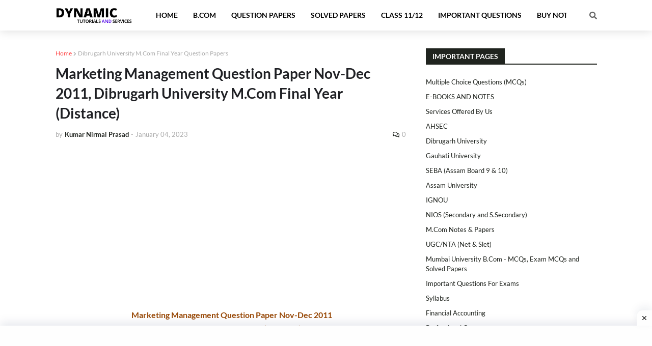

--- FILE ---
content_type: text/html; charset=utf-8
request_url: https://www.google.com/recaptcha/api2/aframe
body_size: 265
content:
<!DOCTYPE HTML><html><head><meta http-equiv="content-type" content="text/html; charset=UTF-8"></head><body><script nonce="-VvcJ1Y-ceBiPJeYsxnQ3w">/** Anti-fraud and anti-abuse applications only. See google.com/recaptcha */ try{var clients={'sodar':'https://pagead2.googlesyndication.com/pagead/sodar?'};window.addEventListener("message",function(a){try{if(a.source===window.parent){var b=JSON.parse(a.data);var c=clients[b['id']];if(c){var d=document.createElement('img');d.src=c+b['params']+'&rc='+(localStorage.getItem("rc::a")?sessionStorage.getItem("rc::b"):"");window.document.body.appendChild(d);sessionStorage.setItem("rc::e",parseInt(sessionStorage.getItem("rc::e")||0)+1);localStorage.setItem("rc::h",'1768485119185');}}}catch(b){}});window.parent.postMessage("_grecaptcha_ready", "*");}catch(b){}</script></body></html>

--- FILE ---
content_type: application/javascript; charset=utf-8
request_url: https://fundingchoicesmessages.google.com/f/AGSKWxWj0vtjDH6mvYrpvsgYtWMK6hjjw_mwe6fc0AGt9IlMzILC_eF4eJlIpitHweZjM1coTrC2VayDWSrqI0piMANeVihPpKS69pxV0Z9TJT10JHLXJrjKA8DxDKNz4WuHv1O4vWzdwIhzPuQAGljbzlaRuL4rgDOnbZJUJ8_450tM4AOu-whGpAKodAWB/_/banners/adv_/vnads..300x250._ad_bsb./ad_tags_
body_size: -1290
content:
window['7d31d719-c86b-4692-8861-0bbc61215189'] = true;

--- FILE ---
content_type: application/javascript; charset=utf-8
request_url: https://fundingchoicesmessages.google.com/f/AGSKWxWB2Y2plFHbCTm2kGKZw9RIOFuYr7UiRKq-9mVXzak8ptTaM3UZH0UQHb3Mav6luaXJStWV85jwp7kowgczzfqovDRA2HTYcln8fZIHJr-accEZv4eHaaFeacrrtEo2jip53Ls4cg==?fccs=W251bGwsbnVsbCxudWxsLG51bGwsbnVsbCxudWxsLFsxNzY4NDg1MTE4LDcxMDAwMDAwXSxudWxsLG51bGwsbnVsbCxbbnVsbCxbN11dLCJodHRwczovL3d3dy5keW5hbWljdHV0b3JpYWxzYW5kc2VydmljZXMub3JnLzIwMTQvMTIvZGlicnVnYXJoLXVuaXZlcnNpdHktbWNvbS1kaXN0YW5jZV84NS5odG1sIixudWxsLFtbOCwiTTlsa3pVYVpEc2ciXSxbOSwiZW4tVVMiXSxbMTksIjIiXSxbMTcsIlswXSJdLFsyNCwiIl0sWzI5LCJmYWxzZSJdXV0
body_size: -193
content:
if (typeof __googlefc.fcKernelManager.run === 'function') {"use strict";this.default_ContributorServingResponseClientJs=this.default_ContributorServingResponseClientJs||{};(function(_){var window=this;
try{
var OH=function(a){this.A=_.t(a)};_.u(OH,_.J);var PH=_.Zc(OH);var QH=function(a,b,c){this.B=a;this.params=b;this.j=c;this.l=_.F(this.params,4);this.o=new _.bh(this.B.document,_.O(this.params,3),new _.Og(_.Ok(this.j)))};QH.prototype.run=function(){if(_.P(this.params,10)){var a=this.o;var b=_.ch(a);b=_.Jd(b,4);_.gh(a,b)}a=_.Pk(this.j)?_.Xd(_.Pk(this.j)):new _.Zd;_.$d(a,9);_.F(a,4)!==1&&_.H(a,4,this.l===2||this.l===3?1:2);_.Dg(this.params,5)&&(b=_.O(this.params,5),_.fg(a,6,b));return a};var RH=function(){};RH.prototype.run=function(a,b){var c,d;return _.v(function(e){c=PH(b);d=(new QH(a,c,_.A(c,_.Nk,2))).run();return e.return({ia:_.L(d)})})};_.Rk(8,new RH);
}catch(e){_._DumpException(e)}
}).call(this,this.default_ContributorServingResponseClientJs);
// Google Inc.

//# sourceURL=/_/mss/boq-content-ads-contributor/_/js/k=boq-content-ads-contributor.ContributorServingResponseClientJs.en_US.M9lkzUaZDsg.es5.O/d=1/exm=kernel_loader,loader_js_executable/ed=1/rs=AJlcJMzanTQvnnVdXXtZinnKRQ21NfsPog/m=web_iab_tcf_v2_signal_executable
__googlefc.fcKernelManager.run('\x5b\x5b\x5b8,\x22\x5bnull,\x5b\x5bnull,null,null,\\\x22https:\/\/fundingchoicesmessages.google.com\/f\/AGSKWxXNX7rpuo_dQnXZUX7Ci-1Ruf8oMxv694TnXo0jj0JrpHiM2amzczW14NyOXWKL_ClmfhPMIJxJ9ayJcCWbpD30v9bsqpSRIkMg1l2mkGOvk_HM3ZxUgIL4wiFONNdsSNIk2ks1nw\\\\u003d\\\\u003d\\\x22\x5d,null,null,\x5bnull,null,null,\\\x22https:\/\/fundingchoicesmessages.google.com\/el\/AGSKWxVtSPGBDTdJyh8nBRY9U6CU0WSVMNI7MzVw1epw4X5CvVm8vTT99H6xNHgtw7Dvx9BGqJpzxtT0iGkwZKNRBsFed4OmC7JBcHfTkUux3URa9zXWkYjHIjy4txHrtrXI8GEvMiYrKg\\\\u003d\\\\u003d\\\x22\x5d,null,\x5bnull,\x5b7\x5d\x5d\x5d,\\\x22dynamictutorialsandservices.org\\\x22,1,\\\x22en\\\x22,null,null,null,null,1\x5d\x22\x5d\x5d,\x5bnull,null,null,\x22https:\/\/fundingchoicesmessages.google.com\/f\/AGSKWxUB9kU-CZMM37FUD-2PJxzMiNcBiTXYxGTqdzC8FXkFRuEqg8Xl4OpmyY3jKtUR1YiFJBtrkP8P6kOgHq9feEl5fnlcDqzPbwW92E1KzmNWlePr4o1an5M_hMKPR2V7I5G4RnqjDw\\u003d\\u003d\x22\x5d\x5d');}